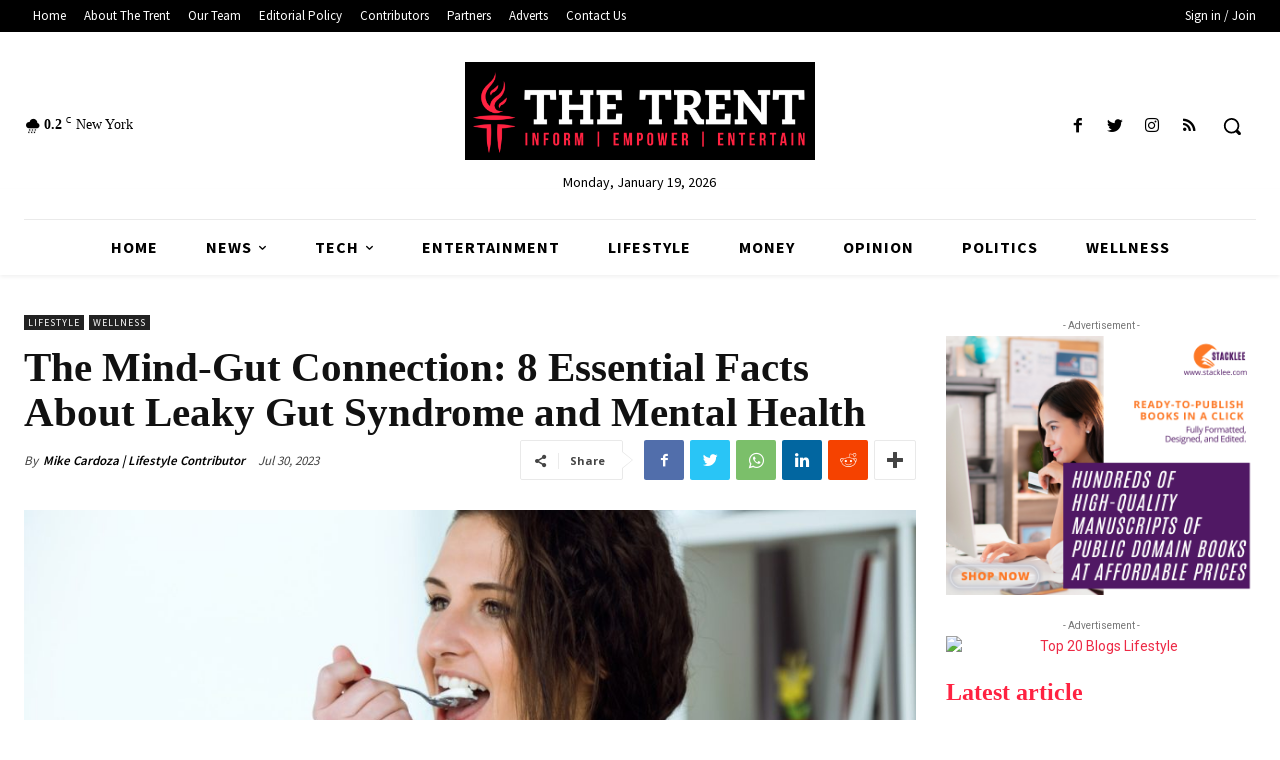

--- FILE ---
content_type: text/html; charset=utf-8
request_url: https://www.google.com/recaptcha/api2/aframe
body_size: 267
content:
<!DOCTYPE HTML><html><head><meta http-equiv="content-type" content="text/html; charset=UTF-8"></head><body><script nonce="hks-SvBeIUtVi0Z3A71F0Q">/** Anti-fraud and anti-abuse applications only. See google.com/recaptcha */ try{var clients={'sodar':'https://pagead2.googlesyndication.com/pagead/sodar?'};window.addEventListener("message",function(a){try{if(a.source===window.parent){var b=JSON.parse(a.data);var c=clients[b['id']];if(c){var d=document.createElement('img');d.src=c+b['params']+'&rc='+(localStorage.getItem("rc::a")?sessionStorage.getItem("rc::b"):"");window.document.body.appendChild(d);sessionStorage.setItem("rc::e",parseInt(sessionStorage.getItem("rc::e")||0)+1);localStorage.setItem("rc::h",'1768792558205');}}}catch(b){}});window.parent.postMessage("_grecaptcha_ready", "*");}catch(b){}</script></body></html>

--- FILE ---
content_type: text/css
request_url: https://www.thetrentonline.com/wp-content/uploads/my_custom_css/my_style.css?1768573502
body_size: -103
content:
/******* Do not edit this file *******/
/*
My Custom CSS - by Salvatore Noschese
aka L'AltroWeb - https://laltroweb.it/
/*
Saved: Jan 16 2026 | 03:25:02 (pm)
/*
/******* Do not edit this file *******/

@media screen and (max-width: 360px)
{
.pf-app{width:350px !important;}
}
@media screen and (max-width:868px)
{
#MarketGidComposite10950 .mgbox
{width:250px;}
}
.entry-crumbs{top:-35!important;}
@media (min-width: 481px) and (max-width: 767px) {
  
  .td-grid-wrap {
    padding: 75px 0px 0px 0px;
}
.td-a-rec-id-header {
    top: 50px !important;
}
.row-fluid.td-menu-header{
    height:50px;
}
}
@media (min-width: 320px) and (max-width: 480px) {
  
 .td-grid-wrap {
    padding: 75px 0px 0px 0px !important;
}
.td-a-rec-id-header {
    top: 65px !important;
}
.row-fluid.td-menu-header{
    height:50px;
}
}